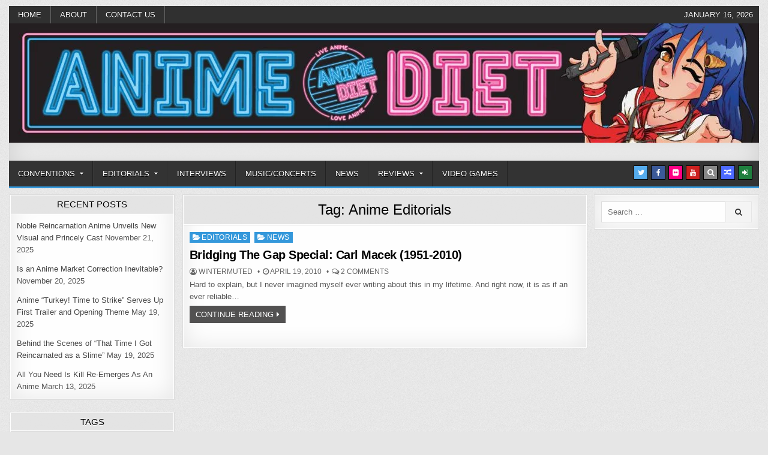

--- FILE ---
content_type: text/html; charset=UTF-8
request_url: https://animediet.net/tag/anime-editorials
body_size: 21323
content:
<!DOCTYPE html><html lang="en-US"><head><script data-no-optimize="1">var litespeed_docref=sessionStorage.getItem("litespeed_docref");litespeed_docref&&(Object.defineProperty(document,"referrer",{get:function(){return litespeed_docref}}),sessionStorage.removeItem("litespeed_docref"));</script> <meta charset="UTF-8"><meta name="viewport" content="width=device-width, initial-scale=1, maximum-scale=1"><link rel="profile" href="https://gmpg.org/xfn/11"><link rel="pingback" href="https://animediet.net/xmlrpc.php"><meta name='robots' content='index, follow, max-image-preview:large, max-snippet:-1, max-video-preview:-1' /><meta name="google-site-verification" content="0JQEwVQCNSUvSvLNLDZ8gzRpC3OBr47A2XuBLg3zSbk" /><meta name="facebook-domain-verification" content="aji8agsxw6ewlbl9xyw5bp7dcl8sjx" /><title>Anime Editorials Archives - Anime Diet</title><link rel="canonical" href="https://animediet.net/tag/anime-editorials" /><meta property="og:locale" content="en_US" /><meta property="og:type" content="article" /><meta property="og:title" content="Anime Editorials Archives" /><meta property="og:url" content="https://animediet.net/tag/anime-editorials" /><meta property="og:site_name" content="Anime Diet" /><meta name="twitter:card" content="summary_large_image" /><meta name="twitter:site" content="@animediet" /> <script data-jetpack-boost="ignore" type="application/ld+json" class="yoast-schema-graph">{"@context":"https://schema.org","@graph":[{"@type":"CollectionPage","@id":"https://animediet.net/tag/anime-editorials","url":"https://animediet.net/tag/anime-editorials","name":"Anime Editorials Archives - Anime Diet","isPartOf":{"@id":"https://green-starling-582525.hostingersite.com/#website"},"breadcrumb":{"@id":"https://animediet.net/tag/anime-editorials#breadcrumb"},"inLanguage":"en-US"},{"@type":"BreadcrumbList","@id":"https://animediet.net/tag/anime-editorials#breadcrumb","itemListElement":[{"@type":"ListItem","position":1,"name":"Home","item":"https://green-starling-582525.hostingersite.com/"},{"@type":"ListItem","position":2,"name":"Anime Editorials"}]},{"@type":"WebSite","@id":"https://green-starling-582525.hostingersite.com/#website","url":"https://green-starling-582525.hostingersite.com/","name":"Anime Diet","description":"Eating it right about anime and manga since 2006!","publisher":{"@id":"https://green-starling-582525.hostingersite.com/#organization"},"potentialAction":[{"@type":"SearchAction","target":{"@type":"EntryPoint","urlTemplate":"https://green-starling-582525.hostingersite.com/?s={search_term_string}"},"query-input":{"@type":"PropertyValueSpecification","valueRequired":true,"valueName":"search_term_string"}}],"inLanguage":"en-US"},{"@type":"Organization","@id":"https://green-starling-582525.hostingersite.com/#organization","name":"Anime Diet","url":"https://green-starling-582525.hostingersite.com/","logo":{"@type":"ImageObject","inLanguage":"en-US","@id":"https://green-starling-582525.hostingersite.com/#/schema/logo/image/","url":"https://i0.wp.com/animediet.net/wp-content/uploads/2019/04/cropped-newmascot-2.png?fit=711%2C711&ssl=1","contentUrl":"https://i0.wp.com/animediet.net/wp-content/uploads/2019/04/cropped-newmascot-2.png?fit=711%2C711&ssl=1","width":711,"height":711,"caption":"Anime Diet"},"image":{"@id":"https://green-starling-582525.hostingersite.com/#/schema/logo/image/"},"sameAs":["https://www.facebook.com/animediet/","https://x.com/animediet","https://www.instagram.com/animedietmedia/"]}]}</script> <link rel='dns-prefetch' href='//secure.gravatar.com' /><link rel='dns-prefetch' href='//stats.wp.com' /><link rel='dns-prefetch' href='//fonts.googleapis.com' /><link rel='dns-prefetch' href='//widgets.wp.com' /><link rel='dns-prefetch' href='//s0.wp.com' /><link rel='dns-prefetch' href='//0.gravatar.com' /><link rel='dns-prefetch' href='//1.gravatar.com' /><link rel='dns-prefetch' href='//2.gravatar.com' /><link rel='dns-prefetch' href='//jetpack.wordpress.com' /><link rel='dns-prefetch' href='//public-api.wordpress.com' /><link rel='preconnect' href='//i0.wp.com' /><link rel='preconnect' href='//c0.wp.com' /><link rel="alternate" type="application/rss+xml" title="Anime Diet &raquo; Feed" href="https://animediet.net/feed" /><link rel="alternate" type="application/rss+xml" title="Anime Diet &raquo; Comments Feed" href="https://animediet.net/comments/feed" /><link rel="alternate" type="application/rss+xml" title="Anime Diet &raquo; Anime Editorials Tag Feed" href="https://animediet.net/tag/anime-editorials/feed" /><style id='wp-img-auto-sizes-contain-inline-css' type='text/css'>img:is([sizes=auto i],[sizes^="auto," i]){contain-intrinsic-size:3000px 1500px}
/*# sourceURL=wp-img-auto-sizes-contain-inline-css */</style><link data-optimized="2" rel="stylesheet" href="https://animediet.net/wp-content/litespeed/css/cae05529b72b35e6de7cd70fb38c42e9.css?ver=556f7" /><link rel='stylesheet' id='wp-block-library-css' href='https://c0.wp.com/c/6.9/wp-includes/css/dist/block-library/style.min.css' type='text/css' media='all' /><style id='global-styles-inline-css' type='text/css'>:root{--wp--preset--aspect-ratio--square: 1;--wp--preset--aspect-ratio--4-3: 4/3;--wp--preset--aspect-ratio--3-4: 3/4;--wp--preset--aspect-ratio--3-2: 3/2;--wp--preset--aspect-ratio--2-3: 2/3;--wp--preset--aspect-ratio--16-9: 16/9;--wp--preset--aspect-ratio--9-16: 9/16;--wp--preset--color--black: #000000;--wp--preset--color--cyan-bluish-gray: #abb8c3;--wp--preset--color--white: #ffffff;--wp--preset--color--pale-pink: #f78da7;--wp--preset--color--vivid-red: #cf2e2e;--wp--preset--color--luminous-vivid-orange: #ff6900;--wp--preset--color--luminous-vivid-amber: #fcb900;--wp--preset--color--light-green-cyan: #7bdcb5;--wp--preset--color--vivid-green-cyan: #00d084;--wp--preset--color--pale-cyan-blue: #8ed1fc;--wp--preset--color--vivid-cyan-blue: #0693e3;--wp--preset--color--vivid-purple: #9b51e0;--wp--preset--gradient--vivid-cyan-blue-to-vivid-purple: linear-gradient(135deg,rgb(6,147,227) 0%,rgb(155,81,224) 100%);--wp--preset--gradient--light-green-cyan-to-vivid-green-cyan: linear-gradient(135deg,rgb(122,220,180) 0%,rgb(0,208,130) 100%);--wp--preset--gradient--luminous-vivid-amber-to-luminous-vivid-orange: linear-gradient(135deg,rgb(252,185,0) 0%,rgb(255,105,0) 100%);--wp--preset--gradient--luminous-vivid-orange-to-vivid-red: linear-gradient(135deg,rgb(255,105,0) 0%,rgb(207,46,46) 100%);--wp--preset--gradient--very-light-gray-to-cyan-bluish-gray: linear-gradient(135deg,rgb(238,238,238) 0%,rgb(169,184,195) 100%);--wp--preset--gradient--cool-to-warm-spectrum: linear-gradient(135deg,rgb(74,234,220) 0%,rgb(151,120,209) 20%,rgb(207,42,186) 40%,rgb(238,44,130) 60%,rgb(251,105,98) 80%,rgb(254,248,76) 100%);--wp--preset--gradient--blush-light-purple: linear-gradient(135deg,rgb(255,206,236) 0%,rgb(152,150,240) 100%);--wp--preset--gradient--blush-bordeaux: linear-gradient(135deg,rgb(254,205,165) 0%,rgb(254,45,45) 50%,rgb(107,0,62) 100%);--wp--preset--gradient--luminous-dusk: linear-gradient(135deg,rgb(255,203,112) 0%,rgb(199,81,192) 50%,rgb(65,88,208) 100%);--wp--preset--gradient--pale-ocean: linear-gradient(135deg,rgb(255,245,203) 0%,rgb(182,227,212) 50%,rgb(51,167,181) 100%);--wp--preset--gradient--electric-grass: linear-gradient(135deg,rgb(202,248,128) 0%,rgb(113,206,126) 100%);--wp--preset--gradient--midnight: linear-gradient(135deg,rgb(2,3,129) 0%,rgb(40,116,252) 100%);--wp--preset--font-size--small: 13px;--wp--preset--font-size--medium: 20px;--wp--preset--font-size--large: 36px;--wp--preset--font-size--x-large: 42px;--wp--preset--spacing--20: 0.44rem;--wp--preset--spacing--30: 0.67rem;--wp--preset--spacing--40: 1rem;--wp--preset--spacing--50: 1.5rem;--wp--preset--spacing--60: 2.25rem;--wp--preset--spacing--70: 3.38rem;--wp--preset--spacing--80: 5.06rem;--wp--preset--shadow--natural: 6px 6px 9px rgba(0, 0, 0, 0.2);--wp--preset--shadow--deep: 12px 12px 50px rgba(0, 0, 0, 0.4);--wp--preset--shadow--sharp: 6px 6px 0px rgba(0, 0, 0, 0.2);--wp--preset--shadow--outlined: 6px 6px 0px -3px rgb(255, 255, 255), 6px 6px rgb(0, 0, 0);--wp--preset--shadow--crisp: 6px 6px 0px rgb(0, 0, 0);}:where(.is-layout-flex){gap: 0.5em;}:where(.is-layout-grid){gap: 0.5em;}body .is-layout-flex{display: flex;}.is-layout-flex{flex-wrap: wrap;align-items: center;}.is-layout-flex > :is(*, div){margin: 0;}body .is-layout-grid{display: grid;}.is-layout-grid > :is(*, div){margin: 0;}:where(.wp-block-columns.is-layout-flex){gap: 2em;}:where(.wp-block-columns.is-layout-grid){gap: 2em;}:where(.wp-block-post-template.is-layout-flex){gap: 1.25em;}:where(.wp-block-post-template.is-layout-grid){gap: 1.25em;}.has-black-color{color: var(--wp--preset--color--black) !important;}.has-cyan-bluish-gray-color{color: var(--wp--preset--color--cyan-bluish-gray) !important;}.has-white-color{color: var(--wp--preset--color--white) !important;}.has-pale-pink-color{color: var(--wp--preset--color--pale-pink) !important;}.has-vivid-red-color{color: var(--wp--preset--color--vivid-red) !important;}.has-luminous-vivid-orange-color{color: var(--wp--preset--color--luminous-vivid-orange) !important;}.has-luminous-vivid-amber-color{color: var(--wp--preset--color--luminous-vivid-amber) !important;}.has-light-green-cyan-color{color: var(--wp--preset--color--light-green-cyan) !important;}.has-vivid-green-cyan-color{color: var(--wp--preset--color--vivid-green-cyan) !important;}.has-pale-cyan-blue-color{color: var(--wp--preset--color--pale-cyan-blue) !important;}.has-vivid-cyan-blue-color{color: var(--wp--preset--color--vivid-cyan-blue) !important;}.has-vivid-purple-color{color: var(--wp--preset--color--vivid-purple) !important;}.has-black-background-color{background-color: var(--wp--preset--color--black) !important;}.has-cyan-bluish-gray-background-color{background-color: var(--wp--preset--color--cyan-bluish-gray) !important;}.has-white-background-color{background-color: var(--wp--preset--color--white) !important;}.has-pale-pink-background-color{background-color: var(--wp--preset--color--pale-pink) !important;}.has-vivid-red-background-color{background-color: var(--wp--preset--color--vivid-red) !important;}.has-luminous-vivid-orange-background-color{background-color: var(--wp--preset--color--luminous-vivid-orange) !important;}.has-luminous-vivid-amber-background-color{background-color: var(--wp--preset--color--luminous-vivid-amber) !important;}.has-light-green-cyan-background-color{background-color: var(--wp--preset--color--light-green-cyan) !important;}.has-vivid-green-cyan-background-color{background-color: var(--wp--preset--color--vivid-green-cyan) !important;}.has-pale-cyan-blue-background-color{background-color: var(--wp--preset--color--pale-cyan-blue) !important;}.has-vivid-cyan-blue-background-color{background-color: var(--wp--preset--color--vivid-cyan-blue) !important;}.has-vivid-purple-background-color{background-color: var(--wp--preset--color--vivid-purple) !important;}.has-black-border-color{border-color: var(--wp--preset--color--black) !important;}.has-cyan-bluish-gray-border-color{border-color: var(--wp--preset--color--cyan-bluish-gray) !important;}.has-white-border-color{border-color: var(--wp--preset--color--white) !important;}.has-pale-pink-border-color{border-color: var(--wp--preset--color--pale-pink) !important;}.has-vivid-red-border-color{border-color: var(--wp--preset--color--vivid-red) !important;}.has-luminous-vivid-orange-border-color{border-color: var(--wp--preset--color--luminous-vivid-orange) !important;}.has-luminous-vivid-amber-border-color{border-color: var(--wp--preset--color--luminous-vivid-amber) !important;}.has-light-green-cyan-border-color{border-color: var(--wp--preset--color--light-green-cyan) !important;}.has-vivid-green-cyan-border-color{border-color: var(--wp--preset--color--vivid-green-cyan) !important;}.has-pale-cyan-blue-border-color{border-color: var(--wp--preset--color--pale-cyan-blue) !important;}.has-vivid-cyan-blue-border-color{border-color: var(--wp--preset--color--vivid-cyan-blue) !important;}.has-vivid-purple-border-color{border-color: var(--wp--preset--color--vivid-purple) !important;}.has-vivid-cyan-blue-to-vivid-purple-gradient-background{background: var(--wp--preset--gradient--vivid-cyan-blue-to-vivid-purple) !important;}.has-light-green-cyan-to-vivid-green-cyan-gradient-background{background: var(--wp--preset--gradient--light-green-cyan-to-vivid-green-cyan) !important;}.has-luminous-vivid-amber-to-luminous-vivid-orange-gradient-background{background: var(--wp--preset--gradient--luminous-vivid-amber-to-luminous-vivid-orange) !important;}.has-luminous-vivid-orange-to-vivid-red-gradient-background{background: var(--wp--preset--gradient--luminous-vivid-orange-to-vivid-red) !important;}.has-very-light-gray-to-cyan-bluish-gray-gradient-background{background: var(--wp--preset--gradient--very-light-gray-to-cyan-bluish-gray) !important;}.has-cool-to-warm-spectrum-gradient-background{background: var(--wp--preset--gradient--cool-to-warm-spectrum) !important;}.has-blush-light-purple-gradient-background{background: var(--wp--preset--gradient--blush-light-purple) !important;}.has-blush-bordeaux-gradient-background{background: var(--wp--preset--gradient--blush-bordeaux) !important;}.has-luminous-dusk-gradient-background{background: var(--wp--preset--gradient--luminous-dusk) !important;}.has-pale-ocean-gradient-background{background: var(--wp--preset--gradient--pale-ocean) !important;}.has-electric-grass-gradient-background{background: var(--wp--preset--gradient--electric-grass) !important;}.has-midnight-gradient-background{background: var(--wp--preset--gradient--midnight) !important;}.has-small-font-size{font-size: var(--wp--preset--font-size--small) !important;}.has-medium-font-size{font-size: var(--wp--preset--font-size--medium) !important;}.has-large-font-size{font-size: var(--wp--preset--font-size--large) !important;}.has-x-large-font-size{font-size: var(--wp--preset--font-size--x-large) !important;}
/*# sourceURL=global-styles-inline-css */</style><style id='classic-theme-styles-inline-css' type='text/css'>/*! This file is auto-generated */
.wp-block-button__link{color:#fff;background-color:#32373c;border-radius:9999px;box-shadow:none;text-decoration:none;padding:calc(.667em + 2px) calc(1.333em + 2px);font-size:1.125em}.wp-block-file__button{background:#32373c;color:#fff;text-decoration:none}
/*# sourceURL=/wp-includes/css/classic-themes.min.css */</style><link rel='stylesheet' id='jetpack_likes-css' href='https://c0.wp.com/p/jetpack/15.4/modules/likes/style.css' type='text/css' media='all' /><link rel='stylesheet' id='jetpack-swiper-library-css' href='https://c0.wp.com/p/jetpack/15.4/_inc/blocks/swiper.css' type='text/css' media='all' /><link rel='stylesheet' id='jetpack-carousel-css' href='https://c0.wp.com/p/jetpack/15.4/modules/carousel/jetpack-carousel.css' type='text/css' media='all' /><link rel='stylesheet' id='tiled-gallery-css' href='https://c0.wp.com/p/jetpack/15.4/modules/tiled-gallery/tiled-gallery/tiled-gallery.css' type='text/css' media='all' /> <script data-jetpack-boost="ignore" type="litespeed/javascript" data-src="https://c0.wp.com/c/6.9/wp-includes/js/jquery/jquery.min.js" id="jquery-core-js"></script> <link rel="https://api.w.org/" href="https://animediet.net/wp-json/" /><link rel="alternate" title="JSON" type="application/json" href="https://animediet.net/wp-json/wp/v2/tags/2386" /><link rel="EditURI" type="application/rsd+xml" title="RSD" href="https://animediet.net/xmlrpc.php?rsd" /><style>img#wpstats{display:none}</style><style type="text/css">body{}

    h1{}
    h2{}
    h3{}
    h4{}
    h5{}
    h6{}
    h1,h2,h3,h4,h5,h6{}

    .rapidwp-secondary-nav-menu a,.rapidwp-header-date{}

    .rapidwp-site-title{}
    .rapidwp-site-description{}

    .rapidwp-nav-primary-menu a{}

    .rapidwp-trending-news{}

    .entry-title{}

    .rapidwp-posts .rapidwp-posts-heading,.rapidwp-sidebar-widget-areas .widget .rapidwp-widget-title,.rapidwp-featured-posts-area .widget .rapidwp-widget-title{}

    #rapidwp-footer-blocks .widget .rapidwp-widget-title{}

    .rapidwp-fp01-post .rapidwp-fp01-post-title,.rapidwp-fp02-post .rapidwp-fp02-post-title,.rapidwp-fp07-post .rapidwp-fp07-post-title,.rapidwp-fp10-post .rapidwp-fp10-post-title,.rapidwp-fp11-post .rapidwp-fp11-post-title,.rapidwp-fp12-post .rapidwp-fp12-post-title,.rapidwp-fp13-post .rapidwp-fp13-post-title,.rapidwp-fp14-post .rapidwp-fp14-post-title,.rapidwp-fp15-post .rapidwp-fp15-post-title,.rapidwp-fp16-post .rapidwp-fp16-post-title{}

    .rapidwp-related-posts-wrap h4,.rapidwp-fp02-posts-left .rapidwp-fp02-post .rapidwp-fp02-post-title,.rapidwp-fp03-post .rapidwp-fp03-post-title,.rapidwp-fp04-post .rapidwp-fp04-post-title,.rapidwp-fp05-post .rapidwp-fp05-post-title,.rapidwp-fp06-post .rapidwp-fp06-post-title,.rapidwp-fp08-post .rapidwp-fp08-post-title,.rapidwp-fp09-post .rapidwp-fp09-post-title,.rapidwp-fp11-post:first-child .rapidwp-fp11-post-title,.rapidwp-fp12-posts-left .rapidwp-fp12-post .rapidwp-fp12-post-title,.rapidwp-fp14-post:first-child .rapidwp-fp14-post-title,.rapidwp-fp15-post:first-child .rapidwp-fp15-post-title,.rapidwp-fp17-post .rapidwp-fp17-post-title,.rapidwp-carousel-title{}

    .rapidwp-fp02-post-categories a,.rapidwp-fp03-post-categories a,.rapidwp-fp04-post-categories a,.rapidwp-fp05-post-categories a,.rapidwp-fp06-post-categories a,.rapidwp-fp08-post-categories a,.rapidwp-fp09-post-categories a,.rapidwp-fp11-post-categories a,.rapidwp-fp12-post-categories a,.rapidwp-fp13-post-categories a,.rapidwp-fp14-post-categories a,.rapidwp-fp15-post-categories a,.rapidwp-fp16-post-categories a,.rapidwp-fp17-post-categories a,.rapidwp-carousel-post-categories a{}

    .rapidwp-entry-meta-single,.rapidwp-fp01-post-footer,.rapidwp-fp02-post-footer,.rapidwp-fp03-post-footer,.rapidwp-fp04-post-footer,.rapidwp-fp05-post-footer,.rapidwp-fp06-post-footer,.rapidwp-fp07-post-footer,.rapidwp-fp08-post-footer,.rapidwp-fp09-post-footer,.rapidwp-fp10-post-footer,.rapidwp-fp11-post-footer,.rapidwp-fp12-post-footer,.rapidwp-fp13-post-footer,.rapidwp-fp14-post-footer,.rapidwp-fp15-post-footer,.rapidwp-fp16-post-footer,.rapidwp-fp17-post-footer,.rapidwp-carousel-post-footer{}

    .rapidwp-fp02-post-read-more,.rapidwp-fp03-post-read-more,.rapidwp-fp04-post-read-more,.rapidwp-fp05-post-read-more,.rapidwp-fp06-post-read-more,.rapidwp-fp08-post-read-more,.rapidwp-fp11-post-read-more,.rapidwp-fp12-post-read-more,.rapidwp-fp13-post-read-more,.rapidwp-fp14-post-read-more,.rapidwp-fp15-post-read-more,.rapidwp-carousel-post-read-more{}

    .widget_tag_cloud a{}</style><style type="text/css"></style><style type="text/css">.rapidwp-site-title, .rapidwp-site-description {position: absolute;clip: rect(1px, 1px, 1px, 1px);}</style><style type="text/css" id="custom-background-css">body.custom-background { background-image: url("https://animediet.net/wp-content/themes/rapidwp-pro/assets/images/background.gif"); background-position: left top; background-size: auto; background-repeat: repeat; background-attachment: fixed; }</style><link rel="icon" href="https://i0.wp.com/animediet.net/wp-content/uploads/2019/04/newmascot.png?fit=32%2C32&#038;ssl=1" sizes="32x32" /><link rel="icon" href="https://i0.wp.com/animediet.net/wp-content/uploads/2019/04/newmascot.png?fit=192%2C192&#038;ssl=1" sizes="192x192" /><link rel="apple-touch-icon" href="https://i0.wp.com/animediet.net/wp-content/uploads/2019/04/newmascot.png?fit=180%2C180&#038;ssl=1" /><meta name="msapplication-TileImage" content="https://i0.wp.com/animediet.net/wp-content/uploads/2019/04/newmascot.png?fit=270%2C270&#038;ssl=1" /></head><body data-rsssl=1 class="archive tag tag-anime-editorials tag-2386 custom-background wp-theme-rapidwp-pro rapidwp-animated rapidwp-fadein rapidwp-group-blog rapidwp-header-image-active rapidwp-header-banner rapidwp-primary-menu-active rapidwp-secondary-menu-active" id="rapidwp-site-body" itemscope="itemscope" itemtype="http://schema.org/WebPage"><div class="rapidwp-container rapidwp-secondary-menu-container clearfix"><div class="rapidwp-outer-wrapper"><div class="rapidwp-secondary-menu-container-inside clearfix"><nav class="rapidwp-nav-secondary" id="rapidwp-secondary-navigation" itemscope="itemscope" itemtype="http://schema.org/SiteNavigationElement" role="navigation"><ul id="rapidwp-menu-secondary-navigation" class="rapidwp-secondary-nav-menu rapidwp-menu-secondary"><li ><a href="https://animediet.net/">Home</a></li><li class="page_item page-item-2 page_item_has_children"><a href="https://animediet.net/about">About</a><ul class='children'><li class="page_item page-item-3015"><a href="https://animediet.net/about/diet-daily-3believe-what-you-hear-disclaimer">Fake News Disclaimer</a></li><li class="page_item page-item-9751"><a href="https://animediet.net/about/review-copy-disclaimer">Review Copy Disclaimer</a></li></ul></li><li class="page_item page-item-17108"><a href="https://animediet.net/contact">Contact Us</a></li></ul><div class="rapidwp-header-date">January 16, 2026</div></nav></div></div></div><div class="rapidwp-outer-wrapper"><div class="rapidwp-container" id="rapidwp-header" itemscope="itemscope" itemtype="http://schema.org/WPHeader" role="banner"><div class="rapidwp-head-content clearfix" id="rapidwp-head-content"><div class="rapidwp-header-image clearfix">
<a href="https://animediet.net/" rel="home" class="rapidwp-header-img-link">
<img data-lazyloaded="1" src="[data-uri]" data-src="https://animediet.net/wp-content/uploads/2023/12/cropped-Web-banner_1250x200_12.2023-copy.jpg" width="1250" height="199" alt="" class="rapidwp-header-img"/>
</a></div><div class="rapidwp-header-inside clearfix"><div class="rapidwp-header-inside-content clearfix"><div class="rapidwp-logo"><div class="site-branding"><p class="rapidwp-site-title"><a href="https://animediet.net/" rel="home">Anime Diet</a></p><p class="rapidwp-site-description"><span>Eating it right about anime and manga since 2006!</span></p></div></div><div class="rapidwp-header-ad"></div></div></div></div></div></div><div class="rapidwp-container rapidwp-primary-menu-container clearfix"><div class="rapidwp-outer-wrapper"><div class="rapidwp-primary-menu-container-inside clearfix"><nav class="rapidwp-nav-primary" id="rapidwp-primary-navigation" itemscope="itemscope" itemtype="http://schema.org/SiteNavigationElement" role="navigation"><div class="menu-left-sidebar-container"><ul id="rapidwp-menu-primary-navigation" class="rapidwp-nav-primary-menu rapidwp-menu-primary"><li id="menu-item-39042" class="menu-item menu-item-type-taxonomy menu-item-object-category menu-item-has-children menu-item-39042"><a href="https://animediet.net/category/conventions">Conventions</a><ul class="sub-menu"><li id="menu-item-39357" class="menu-item menu-item-type-taxonomy menu-item-object-category menu-item-39357"><a href="https://animediet.net/category/conventions/am2">AM2</a></li><li id="menu-item-39358" class="menu-item menu-item-type-taxonomy menu-item-object-category menu-item-39358"><a href="https://animediet.net/category/conventions/anime-boston">Anime Boston</a></li><li id="menu-item-39359" class="menu-item menu-item-type-taxonomy menu-item-object-category menu-item-39359"><a href="https://animediet.net/category/conventions/animeexpo">Anime Expo</a></li><li id="menu-item-39361" class="menu-item menu-item-type-taxonomy menu-item-object-category menu-item-39361"><a href="https://animediet.net/category/conventions/anime-next">Anime Next</a></li><li id="menu-item-39362" class="menu-item menu-item-type-taxonomy menu-item-object-category menu-item-39362"><a href="https://animediet.net/category/conventions/anime-usa-conventions">Anime USA</a></li><li id="menu-item-39363" class="menu-item menu-item-type-taxonomy menu-item-object-category menu-item-39363"><a href="https://animediet.net/category/conventions/fanime-2013">Fanime</a></li><li id="menu-item-39365" class="menu-item menu-item-type-taxonomy menu-item-object-category menu-item-39365"><a href="https://animediet.net/category/conventions/katsucon">Katsucon</a></li><li id="menu-item-39366" class="menu-item menu-item-type-taxonomy menu-item-object-category menu-item-39366"><a href="https://animediet.net/category/conventions/manga-next-2012">Manga Next</a></li><li id="menu-item-39367" class="menu-item menu-item-type-taxonomy menu-item-object-category menu-item-39367"><a href="https://animediet.net/category/conventions/new-york-anime-festival-conventions">New York Anime Festival</a></li><li id="menu-item-39369" class="menu-item menu-item-type-taxonomy menu-item-object-category menu-item-39369"><a href="https://animediet.net/category/conventions/otakon-conventions">Otakon</a></li><li id="menu-item-39370" class="menu-item menu-item-type-taxonomy menu-item-object-category menu-item-39370"><a href="https://animediet.net/category/conventions/otakon-vegas-2014">Otakon Vegas</a></li><li id="menu-item-39371" class="menu-item menu-item-type-taxonomy menu-item-object-category menu-item-39371"><a href="https://animediet.net/category/conventions/pmx-conventions">Pacific Media Expo</a></li><li id="menu-item-39372" class="menu-item menu-item-type-taxonomy menu-item-object-category menu-item-39372"><a href="https://animediet.net/category/conventions/sdcc-conventions">San Diego Comic Con</a></li><li id="menu-item-39373" class="menu-item menu-item-type-taxonomy menu-item-object-category menu-item-39373"><a href="https://animediet.net/category/conventions/summit-on-anime-in-north-america">Summit on Anime in North America</a></li></ul></li><li id="menu-item-39043" class="menu-item menu-item-type-taxonomy menu-item-object-category menu-item-has-children menu-item-39043"><a href="https://animediet.net/category/commentary">Editorials</a><ul class="sub-menu"><li id="menu-item-39376" class="menu-item menu-item-type-taxonomy menu-item-object-category menu-item-39376"><a href="https://animediet.net/category/commentary/announcements">Announcements</a></li><li id="menu-item-39377" class="menu-item menu-item-type-taxonomy menu-item-object-category menu-item-39377"><a href="https://animediet.net/category/commentary/diary-of-an-anime-lived">Diary of an Anime Lived</a></li></ul></li><li id="menu-item-65211" class="menu-item menu-item-type-taxonomy menu-item-object-category menu-item-65211"><a href="https://animediet.net/category/conventions/intervew">Interviews</a></li><li id="menu-item-39375" class="menu-item menu-item-type-taxonomy menu-item-object-category menu-item-39375"><a href="https://animediet.net/category/music-concerts">Music/Concerts</a></li><li id="menu-item-39045" class="menu-item menu-item-type-taxonomy menu-item-object-category menu-item-39045"><a href="https://animediet.net/category/news-and-commentary">News</a></li><li id="menu-item-39047" class="menu-item menu-item-type-taxonomy menu-item-object-category menu-item-has-children menu-item-39047"><a href="https://animediet.net/category/reviews">Reviews</a><ul class="sub-menu"><li id="menu-item-39048" class="menu-item menu-item-type-taxonomy menu-item-object-category menu-item-39048"><a href="https://animediet.net/category/reviews/anime-reviews">Anime Reviews</a></li><li id="menu-item-39049" class="menu-item menu-item-type-taxonomy menu-item-object-category menu-item-39049"><a href="https://animediet.net/category/reviews/manga-reviews">Manga Reviews</a></li></ul></li><li id="menu-item-39046" class="menu-item menu-item-type-taxonomy menu-item-object-category menu-item-39046"><a href="https://animediet.net/category/gaming">Video Games</a></li></ul></div><div class='rapidwp-top-social-icons'>
<a href="https://twitter.com/animediet" target="_blank" rel="nofollow" class="rapidwp-social-icon-twitter" title="Twitter"><i class="fa fa-twitter" aria-hidden="true"></i></a>                <a href="https://facebook.com/animediet" target="_blank" rel="nofollow" class="rapidwp-social-icon-facebook" title="Facebook"><i class="fa fa-facebook" aria-hidden="true"></i></a>                                <a href="https://www.flickr.com/photos/animediet" target="_blank" rel="nofollow" class="rapidwp-social-icon-flickr" title="Flickr"><i class="fa fa-flickr" aria-hidden="true"></i></a>                <a href="https://youtube.com/animediet" target="_blank" rel="nofollow" class="rapidwp-social-icon-youtube" title="Youtube"><i class="fa fa-youtube" aria-hidden="true"></i></a>                                                                                            <a href="#" title="Search" class="rapidwp-social-icon-search"><i class="fa fa-search"></i></a>    <a href="https://animediet.net/?rapidwprandpost=1" title="Random Article" class="rapidwp-social-icon-random"><i class="fa fa-random"></i></a>    <a href="https://animediet.net/wp-login.php?redirect_to=https%3A%2F%2Fanimediet.net%2Fcommentary%2Fbridging-the-gap-special-carl-macek-1951-2010" title="Login / Register" class="rapidwp-social-icon-login"><i class="fa fa-sign-in" aria-hidden="true"></i></a></div></nav><div id="rapidwp-search-overlay-wrap" class="rapidwp-search-overlay">
<span class="rapidwp-search-closebtn" title="Close Search">&#xD7;</span><div class="rapidwp-search-overlay-content"><form role="search" method="get" class="rapidwp-search-form" action="https://animediet.net/">
<label>
<span class="screen-reader-text">Search for:</span>
<input type="search" class="rapidwp-search-field" placeholder="Search &hellip;" value="" name="s" />
</label>
<input type="submit" class="rapidwp-search-submit" value="&#xf002;" /></form></div></div></div></div></div><div class="rapidwp-outer-wrapper"></div><div class="rapidwp-outer-wrapper"><div class="rapidwp-container clearfix" id="rapidwp-wrapper"><div class="rapidwp-content-wrapper clearfix" id="rapidwp-content-wrapper"><div class="rapidwp-main-wrapper clearfix" id="rapidwp-main-wrapper" itemscope="itemscope" itemtype="http://schema.org/Blog" role="main"><div class="theiaStickySidebar"><div class="rapidwp-main-wrapper-inside clearfix"><div class="rapidwp-posts-wrapper" id="rapidwp-posts-wrapper"><div class="rapidwp-posts rapidwp-box"><div class="rapidwp-box-inside"><header class="rapidwp-page-header"><div class="rapidwp-page-header-inside"><h1 class="page-title">Tag: <span>Anime Editorials</span></h1></div></header><div class="rapidwp-posts-content"><div class="rapidwp-posts-container"><div id="post-13485" class="rapidwp-fp04-post"><div class="rapidwp-fp04-post-details-full"><div class="rapidwp-fp04-post-categories"><span class="screen-reader-text">Posted in </span><a href="https://animediet.net/category/commentary" rel="category tag">Editorials</a>&nbsp;<a href="https://animediet.net/category/news-and-commentary" rel="category tag">News</a></div><h3 class="rapidwp-fp04-post-title"><a href="https://animediet.net/commentary/bridging-the-gap-special-carl-macek-1951-2010" rel="bookmark">Bridging The Gap Special: Carl Macek (1951-2010)</a></h3><div class="rapidwp-fp04-post-footer">
<span class="rapidwp-fp04-post-author rapidwp-fp04-post-meta"><i class="fa fa-user-circle-o"></i>&nbsp;<a href="https://animediet.net/author/wintermuted">wintermuted</a></span>    <span class="rapidwp-fp04-post-date rapidwp-fp04-post-meta"><i class="fa fa-clock-o"></i>&nbsp;April 19, 2010</span>        <span class="rapidwp-fp04-post-comment rapidwp-fp04-post-meta"><i class="fa fa-comments-o"></i>&nbsp;<a href="https://animediet.net/commentary/bridging-the-gap-special-carl-macek-1951-2010#comments">2 Comments<span class="screen-reader-text"> on Bridging The Gap Special: Carl Macek (1951-2010)</span></a></span></div><div class="rapidwp-fp04-post-snippet"><p>Hard to explain, but I never imagined myself ever writing about this in my lifetime. And right now, it is as if an ever reliable&#8230;</p></div><div class='rapidwp-fp04-post-read-more'><a href="https://animediet.net/commentary/bridging-the-gap-special-carl-macek-1951-2010">Continue Reading</a></div></div></div></div><div class="clear"></div><nav class="navigation posts-navigation clearfix" role="navigation"></nav></div></div></div></div></div></div></div><div class="rapidwp-sidebar-one-wrapper rapidwp-sidebar-widget-areas clearfix" id="rapidwp-sidebar-one-wrapper" itemscope="itemscope" itemtype="http://schema.org/WPSideBar" role="complementary"><div class="theiaStickySidebar"><div class="rapidwp-sidebar-one-wrapper-inside clearfix"><div id="recent-posts-5" class="rapidwp-side-widget widget rapidwp-box widget_recent_entries"><div class="rapidwp-box-inside"><h2 class="rapidwp-widget-title"><span>Recent Posts</span></h2><nav aria-label="Recent Posts"><ul><li>
<a href="https://animediet.net/news-and-commentary/press-releases/noble-reincarnation-anime-unveils-new-visual-and-princely-cast">Noble Reincarnation Anime Unveils New Visual and Princely Cast</a>
<span class="post-date">November 21, 2025</span></li><li>
<a href="https://animediet.net/reviews/commentary-reviews/is-an-anime-market-correction-inevitable">Is an Anime Market Correction Inevitable?</a>
<span class="post-date">November 20, 2025</span></li><li>
<a href="https://animediet.net/news-and-commentary/anime-turkey-time-to-strike-serves-up-first-trailer-and-opening-theme">Anime &#8220;Turkey! Time to Strike&#8221; Serves Up First Trailer and Opening Theme</a>
<span class="post-date">May 19, 2025</span></li><li>
<a href="https://animediet.net/interviews/behind-the-scenes-of-that-time-i-got-reincarnated-as-a-slime">Behind the Scenes of &#8220;That Time I Got Reincarnated as a Slime”</a>
<span class="post-date">May 19, 2025</span></li><li>
<a href="https://animediet.net/reviews/all-you-need-is-kill-re-emerges-as-an-anime">All You Need Is Kill Re-Emerges As An Anime</a>
<span class="post-date">March 13, 2025</span></li></ul></nav></div></div><div id="tag_cloud-3" class="rapidwp-side-widget widget rapidwp-box widget_tag_cloud"><div class="rapidwp-box-inside"><h2 class="rapidwp-widget-title"><span>Tags</span></h2><nav aria-label="Tags"><div class="tagcloud"><a href="https://animediet.net/tag/action" class="tag-cloud-link tag-link-432 tag-link-position-1" style="font-size: 13.288888888889pt;" aria-label="action (39 items)">action</a>
<a href="https://animediet.net/tag/anime" class="tag-cloud-link tag-link-118 tag-link-position-2" style="font-size: 22pt;" aria-label="anime (143 items)">anime</a>
<a href="https://animediet.net/tag/anime-diet-radio" class="tag-cloud-link tag-link-4657 tag-link-position-3" style="font-size: 10.333333333333pt;" aria-label="Anime Diet Radio (25 items)">Anime Diet Radio</a>
<a href="https://animediet.net/tag/anime-expo" class="tag-cloud-link tag-link-678 tag-link-position-4" style="font-size: 12.666666666667pt;" aria-label="anime expo (35 items)">anime expo</a>
<a href="https://animediet.net/tag/anime-expo-2007-2" class="tag-cloud-link tag-link-4369 tag-link-position-5" style="font-size: 8.9333333333333pt;" aria-label="anime expo 2007 (20 items)">anime expo 2007</a>
<a href="https://animediet.net/tag/anime-expo-2008" class="tag-cloud-link tag-link-892 tag-link-position-6" style="font-size: 8.9333333333333pt;" aria-label="Anime Expo 2008 (20 items)">Anime Expo 2008</a>
<a href="https://animediet.net/tag/anime-expo-2010" class="tag-cloud-link tag-link-2559 tag-link-position-7" style="font-size: 11.422222222222pt;" aria-label="Anime Expo 2010 (29 items)">Anime Expo 2010</a>
<a href="https://animediet.net/tag/anime-expo-2011" class="tag-cloud-link tag-link-3345 tag-link-position-8" style="font-size: 11.111111111111pt;" aria-label="Anime Expo 2011 (28 items)">Anime Expo 2011</a>
<a href="https://animediet.net/tag/anime-industry" class="tag-cloud-link tag-link-2388 tag-link-position-9" style="font-size: 8.6222222222222pt;" aria-label="Anime Industry (19 items)">Anime Industry</a>
<a href="https://animediet.net/tag/anime-review" class="tag-cloud-link tag-link-1772 tag-link-position-10" style="font-size: 12.2pt;" aria-label="anime review (33 items)">anime review</a>
<a href="https://animediet.net/tag/bleach" class="tag-cloud-link tag-link-242 tag-link-position-11" style="font-size: 8pt;" aria-label="bleach (17 items)">bleach</a>
<a href="https://animediet.net/tag/chihayafuru" class="tag-cloud-link tag-link-3592 tag-link-position-12" style="font-size: 11.888888888889pt;" aria-label="chihayafuru (31 items)">chihayafuru</a>
<a href="https://animediet.net/tag/christmas" class="tag-cloud-link tag-link-730 tag-link-position-13" style="font-size: 8.3111111111111pt;" aria-label="christmas (18 items)">christmas</a>
<a href="https://animediet.net/tag/clannad" class="tag-cloud-link tag-link-257 tag-link-position-14" style="font-size: 9.5555555555556pt;" aria-label="Clannad (22 items)">Clannad</a>
<a href="https://animediet.net/tag/claymore" class="tag-cloud-link tag-link-97 tag-link-position-15" style="font-size: 13.6pt;" aria-label="Claymore (41 items)">Claymore</a>
<a href="https://animediet.net/tag/code-geass-r2" class="tag-cloud-link tag-link-854 tag-link-position-16" style="font-size: 10.333333333333pt;" aria-label="Code Geass R2 (25 items)">Code Geass R2</a>
<a href="https://animediet.net/tag/comedy" class="tag-cloud-link tag-link-271 tag-link-position-17" style="font-size: 12.822222222222pt;" aria-label="comedy (36 items)">comedy</a>
<a href="https://animediet.net/tag/concert" class="tag-cloud-link tag-link-895 tag-link-position-18" style="font-size: 9.8666666666667pt;" aria-label="concert (23 items)">concert</a>
<a href="https://animediet.net/tag/convention" class="tag-cloud-link tag-link-566 tag-link-position-19" style="font-size: 12.666666666667pt;" aria-label="convention (35 items)">convention</a>
<a href="https://animediet.net/tag/conventions" class="tag-cloud-link tag-link-4659 tag-link-position-20" style="font-size: 12.355555555556pt;" aria-label="Conventions (34 items)">Conventions</a>
<a href="https://animediet.net/tag/cosplay" class="tag-cloud-link tag-link-4656 tag-link-position-21" style="font-size: 8.9333333333333pt;" aria-label="Cosplay (20 items)">Cosplay</a>
<a href="https://animediet.net/tag/drama" class="tag-cloud-link tag-link-505 tag-link-position-22" style="font-size: 17.333333333333pt;" aria-label="drama (71 items)">drama</a>
<a href="https://animediet.net/tag/editorials" class="tag-cloud-link tag-link-662 tag-link-position-23" style="font-size: 8.6222222222222pt;" aria-label="Editorials (19 items)">Editorials</a>
<a href="https://animediet.net/tag/ef-a-tale-of-memories" class="tag-cloud-link tag-link-511 tag-link-position-24" style="font-size: 10.177777777778pt;" aria-label="ef-a tale of memories (24 items)">ef-a tale of memories</a>
<a href="https://animediet.net/tag/gundam-00" class="tag-cloud-link tag-link-258 tag-link-position-25" style="font-size: 8.6222222222222pt;" aria-label="Gundam 00 (19 items)">Gundam 00</a>
<a href="https://animediet.net/tag/harem" class="tag-cloud-link tag-link-108 tag-link-position-26" style="font-size: 11.577777777778pt;" aria-label="harem (30 items)">harem</a>
<a href="https://animediet.net/tag/humor" class="tag-cloud-link tag-link-385 tag-link-position-27" style="font-size: 9.8666666666667pt;" aria-label="humor (23 items)">humor</a>
<a href="https://animediet.net/tag/interview" class="tag-cloud-link tag-link-674 tag-link-position-28" style="font-size: 17.333333333333pt;" aria-label="interview (71 items)">interview</a>
<a href="https://animediet.net/tag/japan" class="tag-cloud-link tag-link-205 tag-link-position-29" style="font-size: 8.9333333333333pt;" aria-label="Japan (20 items)">Japan</a>
<a href="https://animediet.net/tag/liveblog" class="tag-cloud-link tag-link-1261 tag-link-position-30" style="font-size: 8.3111111111111pt;" aria-label="liveblog (18 items)">liveblog</a>
<a href="https://animediet.net/tag/manga" class="tag-cloud-link tag-link-227 tag-link-position-31" style="font-size: 17.8pt;" aria-label="manga (77 items)">manga</a>
<a href="https://animediet.net/tag/moe" class="tag-cloud-link tag-link-4658 tag-link-position-32" style="font-size: 11.422222222222pt;" aria-label="moe (29 items)">moe</a>
<a href="https://animediet.net/tag/music" class="tag-cloud-link tag-link-756 tag-link-position-33" style="font-size: 12.822222222222pt;" aria-label="music (36 items)">music</a>
<a href="https://animediet.net/tag/news" class="tag-cloud-link tag-link-523 tag-link-position-34" style="font-size: 12.666666666667pt;" aria-label="news (35 items)">news</a>
<a href="https://animediet.net/tag/otakon-2011-2" class="tag-cloud-link tag-link-3527 tag-link-position-35" style="font-size: 9.5555555555556pt;" aria-label="otakon 2011 (22 items)">otakon 2011</a>
<a href="https://animediet.net/tag/otaku" class="tag-cloud-link tag-link-90 tag-link-position-36" style="font-size: 13.288888888889pt;" aria-label="Otaku (39 items)">Otaku</a>
<a href="https://animediet.net/tag/panel" class="tag-cloud-link tag-link-893 tag-link-position-37" style="font-size: 8.9333333333333pt;" aria-label="panel (20 items)">panel</a>
<a href="https://animediet.net/tag/podcast" class="tag-cloud-link tag-link-629 tag-link-position-38" style="font-size: 14.066666666667pt;" aria-label="podcast (44 items)">podcast</a>
<a href="https://animediet.net/tag/review" class="tag-cloud-link tag-link-218 tag-link-position-39" style="font-size: 20.288888888889pt;" aria-label="review (110 items)">review</a>
<a href="https://animediet.net/tag/romance" class="tag-cloud-link tag-link-378 tag-link-position-40" style="font-size: 16.866666666667pt;" aria-label="romance (66 items)">romance</a>
<a href="https://animediet.net/tag/school-days" class="tag-cloud-link tag-link-31 tag-link-position-41" style="font-size: 8.6222222222222pt;" aria-label="School Days (19 items)">School Days</a>
<a href="https://animediet.net/tag/sci-fi" class="tag-cloud-link tag-link-766 tag-link-position-42" style="font-size: 9.8666666666667pt;" aria-label="sci-fi (23 items)">sci-fi</a>
<a href="https://animediet.net/tag/skinship" class="tag-cloud-link tag-link-2362 tag-link-position-43" style="font-size: 10.333333333333pt;" aria-label="skinship (25 items)">skinship</a>
<a href="https://animediet.net/tag/social-commentary" class="tag-cloud-link tag-link-1040 tag-link-position-44" style="font-size: 8.6222222222222pt;" aria-label="social commentary (19 items)">social commentary</a>
<a href="https://animediet.net/tag/video" class="tag-cloud-link tag-link-894 tag-link-position-45" style="font-size: 8.3111111111111pt;" aria-label="video (18 items)">video</a></div></nav></div></div><div id="categories-3" class="rapidwp-side-widget widget rapidwp-box widget_categories"><div class="rapidwp-box-inside"><h2 class="rapidwp-widget-title"><span>Categories</span></h2><form action="https://animediet.net" method="get"><label class="screen-reader-text" for="cat">Categories</label><select  name='cat' id='cat' class='postform'><option value='-1'>Select Category</option><option class="level-0" value="518">Conventions</option><option class="level-1" value="3364">&nbsp;&nbsp;&nbsp;AM2</option><option class="level-1" value="4354">&nbsp;&nbsp;&nbsp;Anime Boston</option><option class="level-1" value="4996">&nbsp;&nbsp;&nbsp;Anime Dallas</option><option class="level-2" value="4997">&nbsp;&nbsp;&nbsp;&nbsp;&nbsp;&nbsp;Anime Dallas 2023</option><option class="level-1" value="4355">&nbsp;&nbsp;&nbsp;Anime Expo</option><option class="level-2" value="4884">&nbsp;&nbsp;&nbsp;&nbsp;&nbsp;&nbsp;Anime Expo 2018</option><option class="level-1" value="5027">&nbsp;&nbsp;&nbsp;Anime Frontier</option><option class="level-1" value="4356">&nbsp;&nbsp;&nbsp;Anime LA</option><option class="level-1" value="4767">&nbsp;&nbsp;&nbsp;Anime Matusuri</option><option class="level-1" value="4371">&nbsp;&nbsp;&nbsp;Anime Next</option><option class="level-1" value="4868">&nbsp;&nbsp;&nbsp;Anime North Texas</option><option class="level-1" value="4357">&nbsp;&nbsp;&nbsp;Anime USA</option><option class="level-1" value="2807">&nbsp;&nbsp;&nbsp;Anime Vegas</option><option class="level-1" value="4540">&nbsp;&nbsp;&nbsp;Anime Weekend Atlanta</option><option class="level-1" value="91">&nbsp;&nbsp;&nbsp;Cosplay</option><option class="level-1" value="4183">&nbsp;&nbsp;&nbsp;Fanime</option><option class="level-1" value="2201">&nbsp;&nbsp;&nbsp;Haruhi Suzumiya Event</option><option class="level-1" value="2174">&nbsp;&nbsp;&nbsp;Ikkicon</option><option class="level-1" value="5011">&nbsp;&nbsp;&nbsp;Interviews</option><option class="level-1" value="4099">&nbsp;&nbsp;&nbsp;Katsucon</option><option class="level-1" value="4597">&nbsp;&nbsp;&nbsp;Lantis Anisong Festival</option><option class="level-1" value="3355">&nbsp;&nbsp;&nbsp;Liveblogs</option><option class="level-1" value="3756">&nbsp;&nbsp;&nbsp;Manga Next</option><option class="level-1" value="4361">&nbsp;&nbsp;&nbsp;New York Anime Festival</option><option class="level-1" value="4286">&nbsp;&nbsp;&nbsp;New York Comic Con</option><option class="level-1" value="4363">&nbsp;&nbsp;&nbsp;Otakon</option><option class="level-1" value="4331">&nbsp;&nbsp;&nbsp;Otakon Vegas</option><option class="level-1" value="4364">&nbsp;&nbsp;&nbsp;Pacific Media Expo</option><option class="level-1" value="4826">&nbsp;&nbsp;&nbsp;Panels</option><option class="level-1" value="885">&nbsp;&nbsp;&nbsp;Ramen Revolution</option><option class="level-1" value="4365">&nbsp;&nbsp;&nbsp;San Diego Comic Con</option><option class="level-1" value="4125">&nbsp;&nbsp;&nbsp;Summit on Anime in North America</option><option class="level-1" value="4284">&nbsp;&nbsp;&nbsp;Tigercon</option><option class="level-1" value="4366">&nbsp;&nbsp;&nbsp;Wondercon</option><option class="level-0" value="6">Editorials</option><option class="level-1" value="971">&nbsp;&nbsp;&nbsp;12 Days, 12 Moments 2008</option><option class="level-1" value="2974">&nbsp;&nbsp;&nbsp;12 Days, 12 Moments 2010</option><option class="level-1" value="50">&nbsp;&nbsp;&nbsp;Anime Blog Collective</option><option class="level-1" value="4246">&nbsp;&nbsp;&nbsp;Anison</option><option class="level-1" value="37">&nbsp;&nbsp;&nbsp;Announcements</option><option class="level-1" value="4032">&nbsp;&nbsp;&nbsp;app</option><option class="level-1" value="52">&nbsp;&nbsp;&nbsp;Believe What You Hear</option><option class="level-1" value="3720">&nbsp;&nbsp;&nbsp;Chuunibyou</option><option class="level-1" value="3304">&nbsp;&nbsp;&nbsp;Diary of an Anime Lived</option><option class="level-1" value="44">&nbsp;&nbsp;&nbsp;Female Seiyuus</option><option class="level-2" value="4828">&nbsp;&nbsp;&nbsp;&nbsp;&nbsp;&nbsp;Yukana</option><option class="level-1" value="4288">&nbsp;&nbsp;&nbsp;Maid Cafe</option><option class="level-1" value="434">&nbsp;&nbsp;&nbsp;moe</option><option class="level-1" value="3957">&nbsp;&nbsp;&nbsp;Round the Sphere</option><option class="level-1" value="2178">&nbsp;&nbsp;&nbsp;Top 10 Lists</option><option class="level-1" value="4527">&nbsp;&nbsp;&nbsp;Yuri</option><option class="level-1" value="2264">&nbsp;&nbsp;&nbsp;日本語</option><option class="level-2" value="2274">&nbsp;&nbsp;&nbsp;&nbsp;&nbsp;&nbsp;萌え</option><option class="level-0" value="4883">Exclusive</option><option class="level-0" value="4885">From the Archives</option><option class="level-0" value="5186">Interviews</option><option class="level-0" value="888">Music</option><option class="level-0" value="47">News</option><option class="level-1" value="4768">&nbsp;&nbsp;&nbsp;Press Releases</option><option class="level-0" value="1084">Original Content</option><option class="level-1" value="794">&nbsp;&nbsp;&nbsp;Fiction</option><option class="level-1" value="3017">&nbsp;&nbsp;&nbsp;Gift Guides</option><option class="level-1" value="29">&nbsp;&nbsp;&nbsp;Goodies</option><option class="level-2" value="51">&nbsp;&nbsp;&nbsp;&nbsp;&nbsp;&nbsp;Contest</option><option class="level-2" value="35">&nbsp;&nbsp;&nbsp;&nbsp;&nbsp;&nbsp;Ringtones</option><option class="level-2" value="1016">&nbsp;&nbsp;&nbsp;&nbsp;&nbsp;&nbsp;Shojo Mojito</option><option class="level-2" value="39">&nbsp;&nbsp;&nbsp;&nbsp;&nbsp;&nbsp;Wallpaper</option><option class="level-1" value="1085">&nbsp;&nbsp;&nbsp;Poetry</option><option class="level-1" value="2986">&nbsp;&nbsp;&nbsp;Random</option><option class="level-1" value="2372">&nbsp;&nbsp;&nbsp;Songs</option><option class="level-1" value="4027">&nbsp;&nbsp;&nbsp;vocaloid</option><option class="level-0" value="3">Podcasts</option><option class="level-1" value="216">&nbsp;&nbsp;&nbsp;Anime Diet Radio</option><option class="level-1" value="34">&nbsp;&nbsp;&nbsp;Audio Columns</option><option class="level-2" value="797">&nbsp;&nbsp;&nbsp;&nbsp;&nbsp;&nbsp;Anime Souffle Live</option><option class="level-2" value="796">&nbsp;&nbsp;&nbsp;&nbsp;&nbsp;&nbsp;Art and Soul</option><option class="level-2" value="2360">&nbsp;&nbsp;&nbsp;&nbsp;&nbsp;&nbsp;Tsundere Banana</option><option class="level-2" value="795">&nbsp;&nbsp;&nbsp;&nbsp;&nbsp;&nbsp;View from the AT Field</option><option class="level-1" value="217">&nbsp;&nbsp;&nbsp;Scattered Cels Podcast</option><option class="level-2" value="18">&nbsp;&nbsp;&nbsp;&nbsp;&nbsp;&nbsp;Laugh Track</option><option class="level-0" value="1385">Reviews</option><option class="level-1" value="903">&nbsp;&nbsp;&nbsp;Anime Reviews</option><option class="level-2" value="4557">&nbsp;&nbsp;&nbsp;&nbsp;&nbsp;&nbsp;APR Ballot</option><option class="level-2" value="959">&nbsp;&nbsp;&nbsp;&nbsp;&nbsp;&nbsp;Face Off Review</option><option class="level-2" value="2353">&nbsp;&nbsp;&nbsp;&nbsp;&nbsp;&nbsp;Translation</option><option class="level-1" value="4853">&nbsp;&nbsp;&nbsp;Commentary</option><option class="level-1" value="655">&nbsp;&nbsp;&nbsp;Manga Reviews</option><option class="level-0" value="5187">Summer Anime 2024</option><option class="level-0" value="4769">Trailers</option><option class="level-0" value="4827">Transcripts</option><option class="level-0" value="1">Uncategorized</option><option class="level-0" value="897">Video Games</option><option class="level-1" value="4394">&nbsp;&nbsp;&nbsp;Dating sim</option><option class="level-0" value="4869">Videos</option>
</select></form></div></div><div id="meta-2" class="rapidwp-side-widget widget rapidwp-box widget_meta"><div class="rapidwp-box-inside"><h2 class="rapidwp-widget-title"><span>Meta</span></h2><nav aria-label="Meta"><ul><li><a rel="nofollow" href="https://animediet.net/wp-login.php">Log in</a></li><li><a href="https://animediet.net/feed">Entries feed</a></li><li><a href="https://animediet.net/comments/feed">Comments feed</a></li><li><a href="https://wordpress.org/">WordPress.org</a></li></ul></nav></div></div></div></div></div><div class="rapidwp-sidebar-two-wrapper rapidwp-sidebar-widget-areas clearfix" id="rapidwp-sidebar-two-wrapper" itemscope="itemscope" itemtype="http://schema.org/WPSideBar" role="complementary"><div class="theiaStickySidebar"><div class="rapidwp-sidebar-two-wrapper-inside clearfix"><div id="search-3" class="rapidwp-side-widget widget rapidwp-box widget_search"><div class="rapidwp-box-inside"><form role="search" method="get" class="rapidwp-search-form" action="https://animediet.net/">
<label>
<span class="screen-reader-text">Search for:</span>
<input type="search" class="rapidwp-search-field" placeholder="Search &hellip;" value="" name="s" />
</label>
<input type="submit" class="rapidwp-search-submit" value="&#xf002;" /></form></div></div></div></div></div></div></div></div><div class="rapidwp-outer-wrapper"><div class='clearfix' id='rapidwp-footer'><div class='rapidwp-foot-wrap rapidwp-container'><p class='rapidwp-copyright'>Copyright &copy; 2026 Anime Diet</p><p class='rapidwp-credit'><a href="https://themesdna.com/">Design by ThemesDNA.com</a></p></div></div></div><div id="jp-carousel-loading-overlay"><div id="jp-carousel-loading-wrapper">
<span id="jp-carousel-library-loading">&nbsp;</span></div></div><div class="jp-carousel-overlay" style="display: none;"><div class="jp-carousel-container"><div
class="jp-carousel-wrap swiper jp-carousel-swiper-container jp-carousel-transitions"
itemscope
itemtype="https://schema.org/ImageGallery"><div class="jp-carousel swiper-wrapper"></div><div class="jp-swiper-button-prev swiper-button-prev">
<svg width="25" height="24" viewBox="0 0 25 24" fill="none" xmlns="http://www.w3.org/2000/svg">
<mask id="maskPrev" mask-type="alpha" maskUnits="userSpaceOnUse" x="8" y="6" width="9" height="12">
<path d="M16.2072 16.59L11.6496 12L16.2072 7.41L14.8041 6L8.8335 12L14.8041 18L16.2072 16.59Z" fill="white"/>
</mask>
<g mask="url(#maskPrev)">
<rect x="0.579102" width="23.8823" height="24" fill="#FFFFFF"/>
</g>
</svg></div><div class="jp-swiper-button-next swiper-button-next">
<svg width="25" height="24" viewBox="0 0 25 24" fill="none" xmlns="http://www.w3.org/2000/svg">
<mask id="maskNext" mask-type="alpha" maskUnits="userSpaceOnUse" x="8" y="6" width="8" height="12">
<path d="M8.59814 16.59L13.1557 12L8.59814 7.41L10.0012 6L15.9718 12L10.0012 18L8.59814 16.59Z" fill="white"/>
</mask>
<g mask="url(#maskNext)">
<rect x="0.34375" width="23.8822" height="24" fill="#FFFFFF"/>
</g>
</svg></div></div><div class="jp-carousel-close-hint">
<svg width="25" height="24" viewBox="0 0 25 24" fill="none" xmlns="http://www.w3.org/2000/svg">
<mask id="maskClose" mask-type="alpha" maskUnits="userSpaceOnUse" x="5" y="5" width="15" height="14">
<path d="M19.3166 6.41L17.9135 5L12.3509 10.59L6.78834 5L5.38525 6.41L10.9478 12L5.38525 17.59L6.78834 19L12.3509 13.41L17.9135 19L19.3166 17.59L13.754 12L19.3166 6.41Z" fill="white"/>
</mask>
<g mask="url(#maskClose)">
<rect x="0.409668" width="23.8823" height="24" fill="#FFFFFF"/>
</g>
</svg></div><div class="jp-carousel-info"><div class="jp-carousel-info-footer"><div class="jp-carousel-pagination-container"><div class="jp-swiper-pagination swiper-pagination"></div><div class="jp-carousel-pagination"></div></div><div class="jp-carousel-photo-title-container"><h2 class="jp-carousel-photo-caption"></h2></div><div class="jp-carousel-photo-icons-container">
<a href="#" class="jp-carousel-icon-btn jp-carousel-icon-info" aria-label="Toggle photo metadata visibility">
<span class="jp-carousel-icon">
<svg width="25" height="24" viewBox="0 0 25 24" fill="none" xmlns="http://www.w3.org/2000/svg">
<mask id="maskInfo" mask-type="alpha" maskUnits="userSpaceOnUse" x="2" y="2" width="21" height="20">
<path fill-rule="evenodd" clip-rule="evenodd" d="M12.7537 2C7.26076 2 2.80273 6.48 2.80273 12C2.80273 17.52 7.26076 22 12.7537 22C18.2466 22 22.7046 17.52 22.7046 12C22.7046 6.48 18.2466 2 12.7537 2ZM11.7586 7V9H13.7488V7H11.7586ZM11.7586 11V17H13.7488V11H11.7586ZM4.79292 12C4.79292 16.41 8.36531 20 12.7537 20C17.142 20 20.7144 16.41 20.7144 12C20.7144 7.59 17.142 4 12.7537 4C8.36531 4 4.79292 7.59 4.79292 12Z" fill="white"/>
</mask>
<g mask="url(#maskInfo)">
<rect x="0.8125" width="23.8823" height="24" fill="#FFFFFF"/>
</g>
</svg>
</span>
</a>
<a href="#" class="jp-carousel-icon-btn jp-carousel-icon-comments" aria-label="Toggle photo comments visibility">
<span class="jp-carousel-icon">
<svg width="25" height="24" viewBox="0 0 25 24" fill="none" xmlns="http://www.w3.org/2000/svg">
<mask id="maskComments" mask-type="alpha" maskUnits="userSpaceOnUse" x="2" y="2" width="21" height="20">
<path fill-rule="evenodd" clip-rule="evenodd" d="M4.3271 2H20.2486C21.3432 2 22.2388 2.9 22.2388 4V16C22.2388 17.1 21.3432 18 20.2486 18H6.31729L2.33691 22V4C2.33691 2.9 3.2325 2 4.3271 2ZM6.31729 16H20.2486V4H4.3271V18L6.31729 16Z" fill="white"/>
</mask>
<g mask="url(#maskComments)">
<rect x="0.34668" width="23.8823" height="24" fill="#FFFFFF"/>
</g>
</svg><span class="jp-carousel-has-comments-indicator" aria-label="This image has comments."></span>
</span>
</a></div></div><div class="jp-carousel-info-extra"><div class="jp-carousel-info-content-wrapper"><div class="jp-carousel-photo-title-container"><h2 class="jp-carousel-photo-title"></h2></div><div class="jp-carousel-comments-wrapper"><div id="jp-carousel-comments-loading">
<span>Loading Comments...</span></div><div class="jp-carousel-comments"></div><div id="jp-carousel-comment-form-container">
<span id="jp-carousel-comment-form-spinner">&nbsp;</span><div id="jp-carousel-comment-post-results"></div><form id="jp-carousel-comment-form">
<label for="jp-carousel-comment-form-comment-field" class="screen-reader-text">Write a Comment...</label><textarea
													name="comment"
													class="jp-carousel-comment-form-field jp-carousel-comment-form-textarea"
													id="jp-carousel-comment-form-comment-field"
													placeholder="Write a Comment..."
												></textarea><div id="jp-carousel-comment-form-submit-and-info-wrapper"><div id="jp-carousel-comment-form-commenting-as"><fieldset>
<label for="jp-carousel-comment-form-email-field">Email (Required)</label>
<input type="text" name="email" class="jp-carousel-comment-form-field jp-carousel-comment-form-text-field" id="jp-carousel-comment-form-email-field" /></fieldset><fieldset>
<label for="jp-carousel-comment-form-author-field">Name (Required)</label>
<input type="text" name="author" class="jp-carousel-comment-form-field jp-carousel-comment-form-text-field" id="jp-carousel-comment-form-author-field" /></fieldset><fieldset>
<label for="jp-carousel-comment-form-url-field">Website</label>
<input type="text" name="url" class="jp-carousel-comment-form-field jp-carousel-comment-form-text-field" id="jp-carousel-comment-form-url-field" /></fieldset></div>
<input
type="submit"
name="submit"
class="jp-carousel-comment-form-button"
id="jp-carousel-comment-form-button-submit"
value="Post Comment" /></div></form></div></div><div class="jp-carousel-image-meta"><div class="jp-carousel-title-and-caption"><div class="jp-carousel-photo-info"><h3 class="jp-carousel-caption" itemprop="caption description"></h3></div><div class="jp-carousel-photo-description"></div></div><ul class="jp-carousel-image-exif" style="display: none;"></ul>
<a class="jp-carousel-image-download" href="#" target="_blank" style="display: none;">
<svg width="25" height="24" viewBox="0 0 25 24" fill="none" xmlns="http://www.w3.org/2000/svg">
<mask id="mask0" mask-type="alpha" maskUnits="userSpaceOnUse" x="3" y="3" width="19" height="18">
<path fill-rule="evenodd" clip-rule="evenodd" d="M5.84615 5V19H19.7775V12H21.7677V19C21.7677 20.1 20.8721 21 19.7775 21H5.84615C4.74159 21 3.85596 20.1 3.85596 19V5C3.85596 3.9 4.74159 3 5.84615 3H12.8118V5H5.84615ZM14.802 5V3H21.7677V10H19.7775V6.41L9.99569 16.24L8.59261 14.83L18.3744 5H14.802Z" fill="white"/>
</mask>
<g mask="url(#mask0)">
<rect x="0.870605" width="23.8823" height="24" fill="#FFFFFF"/>
</g>
</svg>
<span class="jp-carousel-download-text"></span>
</a><div class="jp-carousel-image-map" style="display: none;"></div></div></div></div></div></div></div> <script type="litespeed/javascript" data-src="https://c0.wp.com/c/6.9/wp-includes/js/jquery/jquery-migrate.min.js" id="jquery-migrate-js"></script><script type="litespeed/javascript">(function(i,s,o,g,r,a,m){i.GoogleAnalyticsObject=r;i[r]=i[r]||function(){(i[r].q=i[r].q||[]).push(arguments)},i[r].l=1*new Date();a=s.createElement(o),m=s.getElementsByTagName(o)[0];a.async=1;a.src=g;m.parentNode.insertBefore(a,m)})(window,document,'script','https://www.google-analytics.com/analytics.js','ga');ga('create','UA-2650184-1','auto');ga('send','pageview')</script><script type="litespeed/javascript">((dropdownId)=>{const dropdown=document.getElementById(dropdownId);function onSelectChange(){setTimeout(()=>{if('escape'===dropdown.dataset.lastkey){return}
if(dropdown.value&&parseInt(dropdown.value)>0&&dropdown instanceof HTMLSelectElement){dropdown.parentElement.submit()}},250)}
function onKeyUp(event){if('Escape'===event.key){dropdown.dataset.lastkey='escape'}else{delete dropdown.dataset.lastkey}}
function onClick(){delete dropdown.dataset.lastkey}
dropdown.addEventListener('keyup',onKeyUp);dropdown.addEventListener('click',onClick);dropdown.addEventListener('change',onSelectChange)})("cat")</script><script type="speculationrules">{"prefetch":[{"source":"document","where":{"and":[{"href_matches":"/*"},{"not":{"href_matches":["/wp-*.php","/wp-admin/*","/wp-content/uploads/*","/wp-content/*","/wp-content/plugins/*","/wp-content/themes/rapidwp-pro/*","/*\\?(.+)"]}},{"not":{"selector_matches":"a[rel~=\"nofollow\"]"}},{"not":{"selector_matches":".no-prefetch, .no-prefetch a"}}]},"eagerness":"conservative"}]}</script><script type="litespeed/javascript" data-src="https://c0.wp.com/c/6.9/wp-includes/js/dist/hooks.min.js" id="wp-hooks-js"></script><script type="litespeed/javascript" data-src="https://c0.wp.com/c/6.9/wp-includes/js/dist/i18n.min.js" id="wp-i18n-js"></script><script id="wp-i18n-js-after" type="litespeed/javascript">wp.i18n.setLocaleData({'text direction\u0004ltr':['ltr']})</script><script id="contact-form-7-js-before" type="litespeed/javascript">var wpcf7={"api":{"root":"https:\/\/animediet.net\/wp-json\/","namespace":"contact-form-7\/v1"},"cached":1}</script><script id="wtpsw-public-script-js-extra" type="litespeed/javascript">var Wtpsw={"elementor_preview":"0","ajaxurl":"https://animediet.net/wp-admin/admin-ajax.php","is_mobile":"0","is_avada":"0","is_rtl":"0","post_view_count":"0","data_nonce":"5291f10238"}</script><script type="litespeed/javascript" data-src="https://c0.wp.com/c/6.9/wp-includes/js/imagesloaded.min.js" id="imagesloaded-js"></script><script id="rapidwp-customjs-js-extra" type="litespeed/javascript">var rapidwp_ajax_object={"ajaxurl":"https://animediet.net/wp-admin/admin-ajax.php","primary_menu_active":"1","secondary_menu_active":"1","sticky_menu":"","sticky_menu_mobile":"","sticky_sidebar":"","news_ticker_active":"","news_ticker_duration":"60000","slider_active":""}</script><script id="jetpack-carousel-js-extra" type="litespeed/javascript">var jetpackSwiperLibraryPath={"url":"https://animediet.net/wp-content/plugins/jetpack/_inc/blocks/swiper.js"};var jetpackCarouselStrings={"widths":[370,700,1000,1200,1400,2000],"is_logged_in":"","lang":"en","ajaxurl":"https://animediet.net/wp-admin/admin-ajax.php","nonce":"6e8d527b3a","display_exif":"1","display_comments":"1","single_image_gallery":"1","single_image_gallery_media_file":"","background_color":"black","comment":"Comment","post_comment":"Post Comment","write_comment":"Write a Comment...","loading_comments":"Loading Comments...","image_label":"Open image in full-screen.","download_original":"View full size \u003Cspan class=\"photo-size\"\u003E{0}\u003Cspan class=\"photo-size-times\"\u003E\u00d7\u003C/span\u003E{1}\u003C/span\u003E","no_comment_text":"Please be sure to submit some text with your comment.","no_comment_email":"Please provide an email address to comment.","no_comment_author":"Please provide your name to comment.","comment_post_error":"Sorry, but there was an error posting your comment. Please try again later.","comment_approved":"Your comment was approved.","comment_unapproved":"Your comment is in moderation.","camera":"Camera","aperture":"Aperture","shutter_speed":"Shutter Speed","focal_length":"Focal Length","copyright":"Copyright","comment_registration":"0","require_name_email":"1","login_url":"https://animediet.net/wp-login.php?redirect_to=https%3A%2F%2Fanimediet.net%2Fcommentary%2Fbridging-the-gap-special-carl-macek-1951-2010","blog_id":"1","meta_data":["camera","aperture","shutter_speed","focal_length","copyright"]}</script><script type="litespeed/javascript" data-src="https://c0.wp.com/p/jetpack/15.4/_inc/build/carousel/jetpack-carousel.min.js" id="jetpack-carousel-js"></script><script type="text/javascript" src="https://c0.wp.com/p/jetpack/15.4/_inc/build/tiled-gallery/tiled-gallery/tiled-gallery.min.js" id="tiled-gallery-js" defer="defer" data-wp-strategy="defer"></script><script id="jetpack-stats-js-before" type="litespeed/javascript">_stq=window._stq||[];_stq.push(["view",{"v":"ext","blog":"5215361","post":"0","tz":"-6","srv":"animediet.net","arch_tag":"anime-editorials","arch_results":"1","j":"1:15.4"}]);_stq.push(["clickTrackerInit","5215361","0"])</script><script type="text/javascript" src="https://stats.wp.com/e-202603.js" id="jetpack-stats-js" defer="defer" data-wp-strategy="defer"></script><script data-no-optimize="1">window.lazyLoadOptions=Object.assign({},{threshold:300},window.lazyLoadOptions||{});!function(t,e){"object"==typeof exports&&"undefined"!=typeof module?module.exports=e():"function"==typeof define&&define.amd?define(e):(t="undefined"!=typeof globalThis?globalThis:t||self).LazyLoad=e()}(this,function(){"use strict";function e(){return(e=Object.assign||function(t){for(var e=1;e<arguments.length;e++){var n,a=arguments[e];for(n in a)Object.prototype.hasOwnProperty.call(a,n)&&(t[n]=a[n])}return t}).apply(this,arguments)}function o(t){return e({},at,t)}function l(t,e){return t.getAttribute(gt+e)}function c(t){return l(t,vt)}function s(t,e){return function(t,e,n){e=gt+e;null!==n?t.setAttribute(e,n):t.removeAttribute(e)}(t,vt,e)}function i(t){return s(t,null),0}function r(t){return null===c(t)}function u(t){return c(t)===_t}function d(t,e,n,a){t&&(void 0===a?void 0===n?t(e):t(e,n):t(e,n,a))}function f(t,e){et?t.classList.add(e):t.className+=(t.className?" ":"")+e}function _(t,e){et?t.classList.remove(e):t.className=t.className.replace(new RegExp("(^|\\s+)"+e+"(\\s+|$)")," ").replace(/^\s+/,"").replace(/\s+$/,"")}function g(t){return t.llTempImage}function v(t,e){!e||(e=e._observer)&&e.unobserve(t)}function b(t,e){t&&(t.loadingCount+=e)}function p(t,e){t&&(t.toLoadCount=e)}function n(t){for(var e,n=[],a=0;e=t.children[a];a+=1)"SOURCE"===e.tagName&&n.push(e);return n}function h(t,e){(t=t.parentNode)&&"PICTURE"===t.tagName&&n(t).forEach(e)}function a(t,e){n(t).forEach(e)}function m(t){return!!t[lt]}function E(t){return t[lt]}function I(t){return delete t[lt]}function y(e,t){var n;m(e)||(n={},t.forEach(function(t){n[t]=e.getAttribute(t)}),e[lt]=n)}function L(a,t){var o;m(a)&&(o=E(a),t.forEach(function(t){var e,n;e=a,(t=o[n=t])?e.setAttribute(n,t):e.removeAttribute(n)}))}function k(t,e,n){f(t,e.class_loading),s(t,st),n&&(b(n,1),d(e.callback_loading,t,n))}function A(t,e,n){n&&t.setAttribute(e,n)}function O(t,e){A(t,rt,l(t,e.data_sizes)),A(t,it,l(t,e.data_srcset)),A(t,ot,l(t,e.data_src))}function w(t,e,n){var a=l(t,e.data_bg_multi),o=l(t,e.data_bg_multi_hidpi);(a=nt&&o?o:a)&&(t.style.backgroundImage=a,n=n,f(t=t,(e=e).class_applied),s(t,dt),n&&(e.unobserve_completed&&v(t,e),d(e.callback_applied,t,n)))}function x(t,e){!e||0<e.loadingCount||0<e.toLoadCount||d(t.callback_finish,e)}function M(t,e,n){t.addEventListener(e,n),t.llEvLisnrs[e]=n}function N(t){return!!t.llEvLisnrs}function z(t){if(N(t)){var e,n,a=t.llEvLisnrs;for(e in a){var o=a[e];n=e,o=o,t.removeEventListener(n,o)}delete t.llEvLisnrs}}function C(t,e,n){var a;delete t.llTempImage,b(n,-1),(a=n)&&--a.toLoadCount,_(t,e.class_loading),e.unobserve_completed&&v(t,n)}function R(i,r,c){var l=g(i)||i;N(l)||function(t,e,n){N(t)||(t.llEvLisnrs={});var a="VIDEO"===t.tagName?"loadeddata":"load";M(t,a,e),M(t,"error",n)}(l,function(t){var e,n,a,o;n=r,a=c,o=u(e=i),C(e,n,a),f(e,n.class_loaded),s(e,ut),d(n.callback_loaded,e,a),o||x(n,a),z(l)},function(t){var e,n,a,o;n=r,a=c,o=u(e=i),C(e,n,a),f(e,n.class_error),s(e,ft),d(n.callback_error,e,a),o||x(n,a),z(l)})}function T(t,e,n){var a,o,i,r,c;t.llTempImage=document.createElement("IMG"),R(t,e,n),m(c=t)||(c[lt]={backgroundImage:c.style.backgroundImage}),i=n,r=l(a=t,(o=e).data_bg),c=l(a,o.data_bg_hidpi),(r=nt&&c?c:r)&&(a.style.backgroundImage='url("'.concat(r,'")'),g(a).setAttribute(ot,r),k(a,o,i)),w(t,e,n)}function G(t,e,n){var a;R(t,e,n),a=e,e=n,(t=Et[(n=t).tagName])&&(t(n,a),k(n,a,e))}function D(t,e,n){var a;a=t,(-1<It.indexOf(a.tagName)?G:T)(t,e,n)}function S(t,e,n){var a;t.setAttribute("loading","lazy"),R(t,e,n),a=e,(e=Et[(n=t).tagName])&&e(n,a),s(t,_t)}function V(t){t.removeAttribute(ot),t.removeAttribute(it),t.removeAttribute(rt)}function j(t){h(t,function(t){L(t,mt)}),L(t,mt)}function F(t){var e;(e=yt[t.tagName])?e(t):m(e=t)&&(t=E(e),e.style.backgroundImage=t.backgroundImage)}function P(t,e){var n;F(t),n=e,r(e=t)||u(e)||(_(e,n.class_entered),_(e,n.class_exited),_(e,n.class_applied),_(e,n.class_loading),_(e,n.class_loaded),_(e,n.class_error)),i(t),I(t)}function U(t,e,n,a){var o;n.cancel_on_exit&&(c(t)!==st||"IMG"===t.tagName&&(z(t),h(o=t,function(t){V(t)}),V(o),j(t),_(t,n.class_loading),b(a,-1),i(t),d(n.callback_cancel,t,e,a)))}function $(t,e,n,a){var o,i,r=(i=t,0<=bt.indexOf(c(i)));s(t,"entered"),f(t,n.class_entered),_(t,n.class_exited),o=t,i=a,n.unobserve_entered&&v(o,i),d(n.callback_enter,t,e,a),r||D(t,n,a)}function q(t){return t.use_native&&"loading"in HTMLImageElement.prototype}function H(t,o,i){t.forEach(function(t){return(a=t).isIntersecting||0<a.intersectionRatio?$(t.target,t,o,i):(e=t.target,n=t,a=o,t=i,void(r(e)||(f(e,a.class_exited),U(e,n,a,t),d(a.callback_exit,e,n,t))));var e,n,a})}function B(e,n){var t;tt&&!q(e)&&(n._observer=new IntersectionObserver(function(t){H(t,e,n)},{root:(t=e).container===document?null:t.container,rootMargin:t.thresholds||t.threshold+"px"}))}function J(t){return Array.prototype.slice.call(t)}function K(t){return t.container.querySelectorAll(t.elements_selector)}function Q(t){return c(t)===ft}function W(t,e){return e=t||K(e),J(e).filter(r)}function X(e,t){var n;(n=K(e),J(n).filter(Q)).forEach(function(t){_(t,e.class_error),i(t)}),t.update()}function t(t,e){var n,a,t=o(t);this._settings=t,this.loadingCount=0,B(t,this),n=t,a=this,Y&&window.addEventListener("online",function(){X(n,a)}),this.update(e)}var Y="undefined"!=typeof window,Z=Y&&!("onscroll"in window)||"undefined"!=typeof navigator&&/(gle|ing|ro)bot|crawl|spider/i.test(navigator.userAgent),tt=Y&&"IntersectionObserver"in window,et=Y&&"classList"in document.createElement("p"),nt=Y&&1<window.devicePixelRatio,at={elements_selector:".lazy",container:Z||Y?document:null,threshold:300,thresholds:null,data_src:"src",data_srcset:"srcset",data_sizes:"sizes",data_bg:"bg",data_bg_hidpi:"bg-hidpi",data_bg_multi:"bg-multi",data_bg_multi_hidpi:"bg-multi-hidpi",data_poster:"poster",class_applied:"applied",class_loading:"litespeed-loading",class_loaded:"litespeed-loaded",class_error:"error",class_entered:"entered",class_exited:"exited",unobserve_completed:!0,unobserve_entered:!1,cancel_on_exit:!0,callback_enter:null,callback_exit:null,callback_applied:null,callback_loading:null,callback_loaded:null,callback_error:null,callback_finish:null,callback_cancel:null,use_native:!1},ot="src",it="srcset",rt="sizes",ct="poster",lt="llOriginalAttrs",st="loading",ut="loaded",dt="applied",ft="error",_t="native",gt="data-",vt="ll-status",bt=[st,ut,dt,ft],pt=[ot],ht=[ot,ct],mt=[ot,it,rt],Et={IMG:function(t,e){h(t,function(t){y(t,mt),O(t,e)}),y(t,mt),O(t,e)},IFRAME:function(t,e){y(t,pt),A(t,ot,l(t,e.data_src))},VIDEO:function(t,e){a(t,function(t){y(t,pt),A(t,ot,l(t,e.data_src))}),y(t,ht),A(t,ct,l(t,e.data_poster)),A(t,ot,l(t,e.data_src)),t.load()}},It=["IMG","IFRAME","VIDEO"],yt={IMG:j,IFRAME:function(t){L(t,pt)},VIDEO:function(t){a(t,function(t){L(t,pt)}),L(t,ht),t.load()}},Lt=["IMG","IFRAME","VIDEO"];return t.prototype={update:function(t){var e,n,a,o=this._settings,i=W(t,o);{if(p(this,i.length),!Z&&tt)return q(o)?(e=o,n=this,i.forEach(function(t){-1!==Lt.indexOf(t.tagName)&&S(t,e,n)}),void p(n,0)):(t=this._observer,o=i,t.disconnect(),a=t,void o.forEach(function(t){a.observe(t)}));this.loadAll(i)}},destroy:function(){this._observer&&this._observer.disconnect(),K(this._settings).forEach(function(t){I(t)}),delete this._observer,delete this._settings,delete this.loadingCount,delete this.toLoadCount},loadAll:function(t){var e=this,n=this._settings;W(t,n).forEach(function(t){v(t,e),D(t,n,e)})},restoreAll:function(){var e=this._settings;K(e).forEach(function(t){P(t,e)})}},t.load=function(t,e){e=o(e);D(t,e)},t.resetStatus=function(t){i(t)},t}),function(t,e){"use strict";function n(){e.body.classList.add("litespeed_lazyloaded")}function a(){console.log("[LiteSpeed] Start Lazy Load"),o=new LazyLoad(Object.assign({},t.lazyLoadOptions||{},{elements_selector:"[data-lazyloaded]",callback_finish:n})),i=function(){o.update()},t.MutationObserver&&new MutationObserver(i).observe(e.documentElement,{childList:!0,subtree:!0,attributes:!0})}var o,i;t.addEventListener?t.addEventListener("load",a,!1):t.attachEvent("onload",a)}(window,document);</script><script data-no-optimize="1">window.litespeed_ui_events=window.litespeed_ui_events||["mouseover","click","keydown","wheel","touchmove","touchstart"];var urlCreator=window.URL||window.webkitURL;function litespeed_load_delayed_js_force(){console.log("[LiteSpeed] Start Load JS Delayed"),litespeed_ui_events.forEach(e=>{window.removeEventListener(e,litespeed_load_delayed_js_force,{passive:!0})}),document.querySelectorAll("iframe[data-litespeed-src]").forEach(e=>{e.setAttribute("src",e.getAttribute("data-litespeed-src"))}),"loading"==document.readyState?window.addEventListener("DOMContentLoaded",litespeed_load_delayed_js):litespeed_load_delayed_js()}litespeed_ui_events.forEach(e=>{window.addEventListener(e,litespeed_load_delayed_js_force,{passive:!0})});async function litespeed_load_delayed_js(){let t=[];for(var d in document.querySelectorAll('script[type="litespeed/javascript"]').forEach(e=>{t.push(e)}),t)await new Promise(e=>litespeed_load_one(t[d],e));document.dispatchEvent(new Event("DOMContentLiteSpeedLoaded")),window.dispatchEvent(new Event("DOMContentLiteSpeedLoaded"))}function litespeed_load_one(t,e){console.log("[LiteSpeed] Load ",t);var d=document.createElement("script");d.addEventListener("load",e),d.addEventListener("error",e),t.getAttributeNames().forEach(e=>{"type"!=e&&d.setAttribute("data-src"==e?"src":e,t.getAttribute(e))});let a=!(d.type="text/javascript");!d.src&&t.textContent&&(d.src=litespeed_inline2src(t.textContent),a=!0),t.after(d),t.remove(),a&&e()}function litespeed_inline2src(t){try{var d=urlCreator.createObjectURL(new Blob([t.replace(/^(?:<!--)?(.*?)(?:-->)?$/gm,"$1")],{type:"text/javascript"}))}catch(e){d="data:text/javascript;base64,"+btoa(t.replace(/^(?:<!--)?(.*?)(?:-->)?$/gm,"$1"))}return d}</script><script data-no-optimize="1">var litespeed_vary=document.cookie.replace(/(?:(?:^|.*;\s*)_lscache_vary\s*\=\s*([^;]*).*$)|^.*$/,"");litespeed_vary||fetch("/wp-content/plugins/litespeed-cache/guest.vary.php",{method:"POST",cache:"no-cache",redirect:"follow"}).then(e=>e.json()).then(e=>{console.log(e),e.hasOwnProperty("reload")&&"yes"==e.reload&&(sessionStorage.setItem("litespeed_docref",document.referrer),window.location.reload(!0))});</script><script data-optimized="1" type="litespeed/javascript" data-src="https://animediet.net/wp-content/litespeed/js/7393c6d8959fa8706b21ab52d62e769f.js?ver=556f7"></script></body></html>
<!-- Page optimized by LiteSpeed Cache @2026-01-16 03:21:38 -->

<!-- Page cached by LiteSpeed Cache 7.7 on 2026-01-16 03:21:38 -->
<!-- Guest Mode -->
<!-- QUIC.cloud UCSS in queue -->